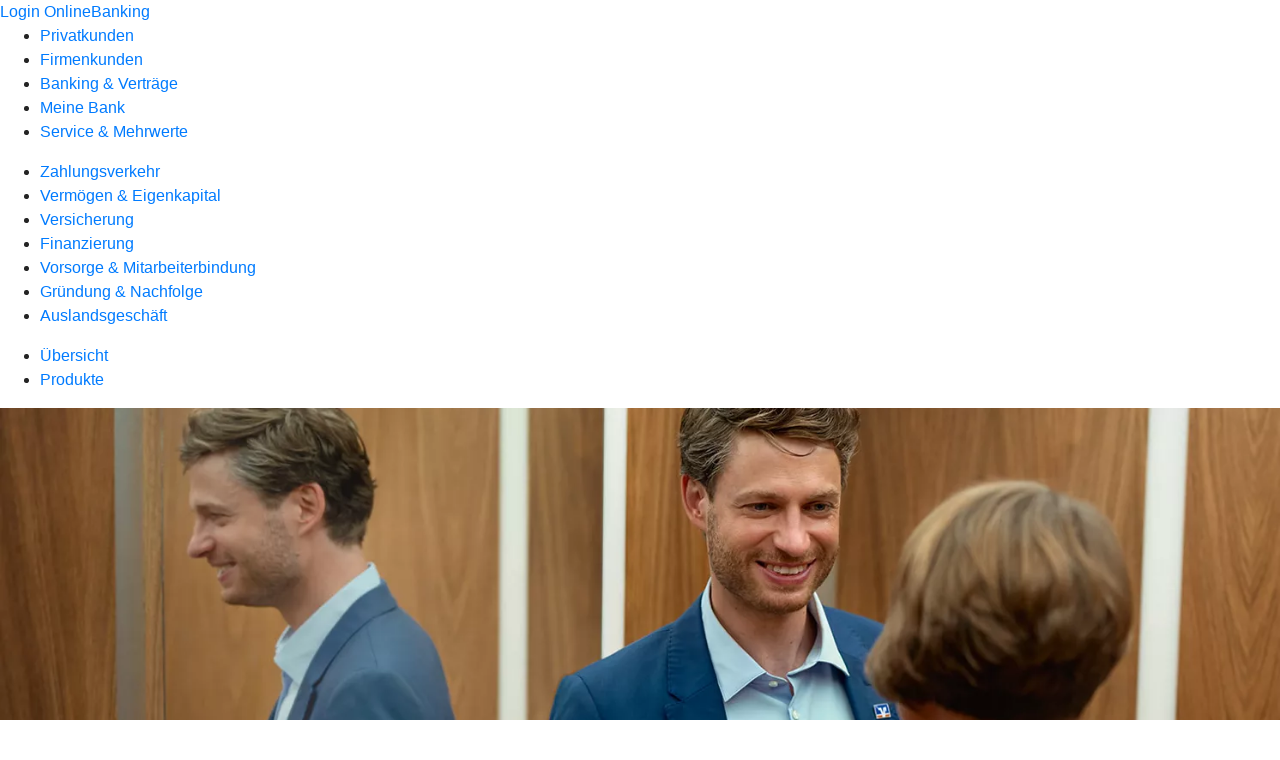

--- FILE ---
content_type: image/svg+xml
request_url: https://atruvia.scene7.com/is/content/atruvia/allianz-logo
body_size: 832
content:
<?xml version="1.0" encoding="UTF-8"?>
<svg id="Grid" xmlns="http://www.w3.org/2000/svg" width="81mm" height="40.39mm" viewBox="0 0 229.61 114.5">
  <defs>
    <style>
      .cls-1 {
        fill: #003781;
      }
    </style>
  </defs>
  <path class="cls-1" d="m52.22,58.36h-5.23l2.78-9.08,2.44,9.08Zm-7.94,10.01l1.78-5.97h7.04l1.67,5.97h6.53l-6.48-22.76c-.37-1.34-1.19-1.97-2.6-1.97h-9.23v2.15h.78c.96,0,1.49.38,1.49,1.11,0,.48-.11.89-.49,2l-6.49,19.46h6.01Z"/>
  <path class="cls-1" d="m68.82,68.37v-22.83c0-1.19-.7-1.89-1.85-1.89h-5.71v2.15h.37c.96,0,1.37.41,1.37,1.38v21.2h5.82Z"/>
  <path class="cls-1" d="m78.71,68.37v-22.83c0-1.19-.71-1.89-1.85-1.89h-5.71v2.15h.36c.97,0,1.38.41,1.38,1.38v21.2h5.82Z"/>
  <path class="cls-1" d="m88.86,45.9c0-1.66-1.23-2.66-3.34-2.66s-3.34,1-3.34,2.66,1.27,2.67,3.34,2.67,3.34-.99,3.34-2.67m-.11,22.47v-16.64c0-1.19-.71-1.89-1.86-1.89h-5.63v2.11h.33c.96,0,1.37.44,1.37,1.41v15.02h5.79Z"/>
  <path class="cls-1" d="m101.49,59.47v3.6c-.97,1-2.15,1.6-3.15,1.6s-1.41-.51-1.41-1.9.29-2,1.33-2.4c.78-.34,1.78-.63,3.23-.9m-7.83-4.33c1.93-.93,4.04-1.45,5.71-1.45,1.56,0,2.12.56,2.12,2.18v.41c-2.37.37-3.11.53-4.45.82-.77.18-1.49.4-2.19.7-2.34.94-3.44,2.74-3.44,5.52,0,3.52,1.52,5.22,4.67,5.22,1.15,0,2.19-.22,3.12-.59.81-.36,1.29-.66,2.48-1.59v.26c0,1.15.59,1.74,1.74,1.74h5.3v-2h-.26c-1,0-1.37-.45-1.37-1.63v-8.83c0-4.71-1.63-6.34-6.35-6.34-1.52,0-3,.19-4.44.53-1.45.33-2.2.63-3.93,1.48l1.29,3.56Z"/>
  <path class="cls-1" d="m117.17,68.37v-12.53c.97-1.08,1.96-1.56,3.12-1.56,1.23,0,1.52.48,1.52,2.35v11.74h5.78v-12.6c0-2.93-.21-3.86-1.14-4.85-.78-.86-1.97-1.3-3.49-1.3-2.26,0-3.86.7-6,2.7v-.74c0-1.15-.6-1.74-1.79-1.74h-5.49v2.11h.33c.96,0,1.38.44,1.38,1.41v15.02h5.78Z"/>
  <path class="cls-1" d="m144.74,64.48h-8.08l7.71-10.82v-3.82h-12.08c-1.37,0-2,.63-2,2v3.37h2.15v-.33c0-.85.44-1.26,1.37-1.26h4.16l-7.79,10.94v3.81h14.57v-3.89Z"/>
  <path class="cls-1" d="m175.1,67.9v-20.95c0-1.67-.59-2.23-2.21-2.23h-4.9v2.34h.29c1.12,0,1.34.25,1.34,1.6v19.24h5.49Zm2.42,0h5.45v-16.32c0-1.64-.63-2.23-2.23-2.23h-3.22v18.54Zm-10.31,0v-18.54h-3.23c-1.6,0-2.22.59-2.22,2.23v16.32h5.45Zm20.91-10.65c0,9.23-6.64,15.94-15.76,15.94s-15.76-6.71-15.76-15.94,6.64-15.95,15.76-15.95,15.76,6.75,15.76,15.95m3.23,0c0-10.86-8.12-18.98-18.98-18.98s-18.99,8.13-18.99,18.98,8.12,18.98,18.99,18.98,18.98-8.11,18.98-18.98"/>
</svg>